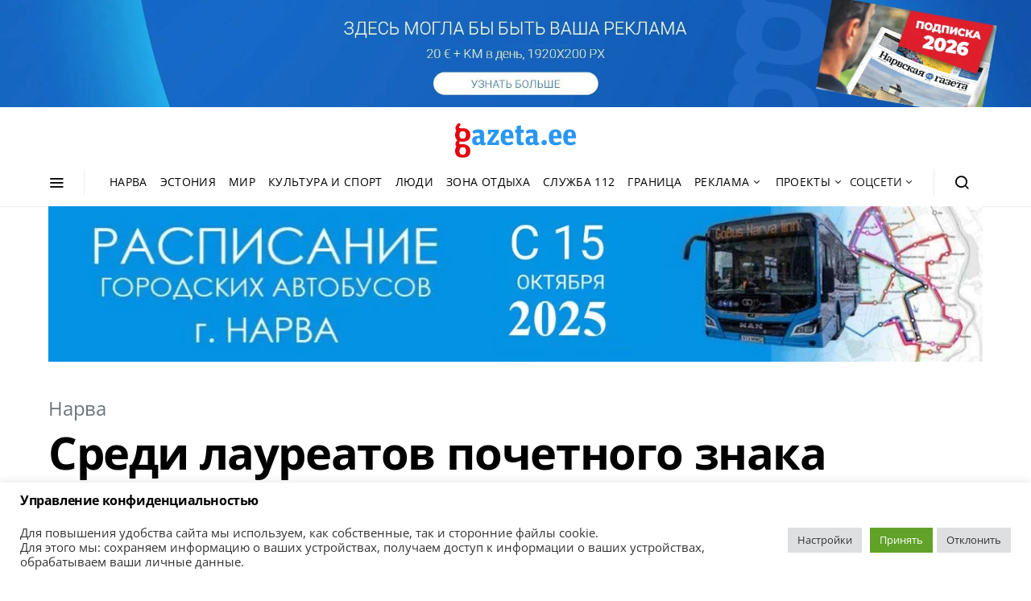

--- FILE ---
content_type: text/html; charset=utf-8
request_url: https://www.google.com/recaptcha/api2/aframe
body_size: 267
content:
<!DOCTYPE HTML><html><head><meta http-equiv="content-type" content="text/html; charset=UTF-8"></head><body><script nonce="yPg274cy8YLw3UlU_jDaSw">/** Anti-fraud and anti-abuse applications only. See google.com/recaptcha */ try{var clients={'sodar':'https://pagead2.googlesyndication.com/pagead/sodar?'};window.addEventListener("message",function(a){try{if(a.source===window.parent){var b=JSON.parse(a.data);var c=clients[b['id']];if(c){var d=document.createElement('img');d.src=c+b['params']+'&rc='+(localStorage.getItem("rc::a")?sessionStorage.getItem("rc::b"):"");window.document.body.appendChild(d);sessionStorage.setItem("rc::e",parseInt(sessionStorage.getItem("rc::e")||0)+1);localStorage.setItem("rc::h",'1767838961010');}}}catch(b){}});window.parent.postMessage("_grecaptcha_ready", "*");}catch(b){}</script></body></html>

--- FILE ---
content_type: text/plain
request_url: https://www.google-analytics.com/j/collect?v=1&_v=j102&aip=1&a=1057404875&t=pageview&_s=1&dl=https%3A%2F%2Fgazeta.ee%2Fnarva%2Fsredi-laureatov-pochetnogo-znaka-narvy-v-etom-godu-pevicza-alika-milova%2F&ul=en-us%40posix&dt=%D0%A1%D1%80%D0%B5%D0%B4%D0%B8%20%D0%BB%D0%B0%D1%83%D1%80%D0%B5%D0%B0%D1%82%D0%BE%D0%B2%20%D0%BF%D0%BE%D1%87%D0%B5%D1%82%D0%BD%D0%BE%D0%B3%D0%BE%20%D0%B7%D0%BD%D0%B0%D0%BA%D0%B0%20%D0%9D%D0%B0%D1%80%D0%B2%D1%8B%20%D0%B2%20%D1%8D%D1%82%D0%BE%D0%BC%20%D0%B3%D0%BE%D0%B4%D1%83%20%D0%BF%D0%B5%D0%B2%D0%B8%D1%86%D0%B0%20%D0%90%D0%BB%D0%B8%D0%BA%D0%B0%20%D0%9C%D0%B8%D0%BB%D0%BE%D0%B2%D0%B0%20-%20gazeta.ee&sr=1280x720&vp=1280x720&_u=YADAAEABAAAAACAAI~&jid=1550161003&gjid=647706508&cid=1356845469.1767838959&tid=UA-206364317-1&_gid=1380156487.1767838960&_r=1&_slc=1&gtm=45He6160n81N5BWMXHv853307241za200zd853307241&gcd=13l3l3l3l1l1&dma=0&tag_exp=103116026~103200004~104527907~104528501~104684208~104684211~105391252~115616986~115938465~115938469~116910503&z=304521071
body_size: -559
content:
2,cG-FM3X9RXW2Z